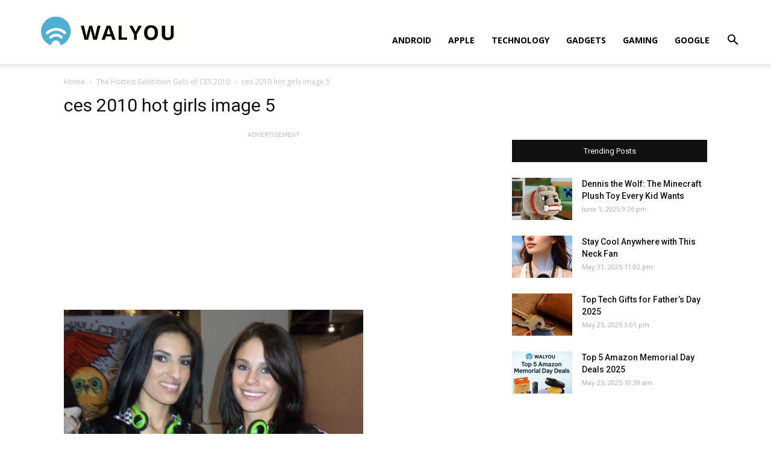

--- FILE ---
content_type: text/html; charset=UTF-8
request_url: https://walyou.com/blog/2010/01/09/ces-2010-hottes-girls/ces-2010-hot-girls-image-5/
body_size: 13257
content:
<!doctype html >
<!--[if IE 8]>    <html class="ie8" lang="en"> <![endif]-->
<!--[if IE 9]>    <html class="ie9" lang="en"> <![endif]-->
<!--[if gt IE 8]><!--> <html lang="en-US"
	prefix="og: https://ogp.me/ns#" > <!--<![endif]-->
<head>
    <title>ces 2010 hot girls image 5 - Walyou</title>
    <meta charset="UTF-8" />
    <meta name="viewport" content="width=device-width, initial-scale=1.0">
    <link rel="pingback" href="https://walyou.com/xmlrpc.php" />
    <meta name='robots' content='index, follow, max-image-preview:large, max-snippet:-1, max-video-preview:-1' />
<link rel="icon" type="image/png" href="https://walyou.com/wp-content/uploads//2019/10/favicon.ico">
	<!-- This site is optimized with the Yoast SEO plugin v19.0 - https://yoast.com/wordpress/plugins/seo/ -->
	<link rel="canonical" href="https://walyou.com/wp-content/uploads//2010/01/ces-2010-hot-girls-image-5.jpg" />
	<meta property="og:locale" content="en_US" />
	<meta property="og:type" content="article" />
	<meta property="og:title" content="ces 2010 hot girls image 5 - Walyou" />
	<meta property="og:url" content="https://walyou.com/wp-content/uploads//2010/01/ces-2010-hot-girls-image-5.jpg" />
	<meta property="og:site_name" content="Walyou" />
	<meta property="article:publisher" content="https://www.facebook.com/Walyou/" />
	<meta property="og:image" content="https://walyou.com/wp-content/uploads//2010/01/ces-2010-hot-girls-image-5.jpg" />
	<meta property="og:image:width" content="497" />
	<meta property="og:image:height" content="662" />
	<meta property="og:image:type" content="image/jpeg" />
	<meta name="twitter:card" content="summary_large_image" />
	<meta name="twitter:site" content="@walyou" />
	<script type="application/ld+json" class="yoast-schema-graph">{"@context":"https://schema.org","@graph":[{"@type":"WebSite","@id":"https://walyou.com/#website","url":"https://walyou.com/","name":"Walyou","description":"Cool Gadgets, New Gadgets, Tech News and Geek Design","potentialAction":[{"@type":"SearchAction","target":{"@type":"EntryPoint","urlTemplate":"https://walyou.com/?s={search_term_string}"},"query-input":"required name=search_term_string"}],"inLanguage":"en-US"},{"@type":"WebPage","@id":"https://walyou.com/wp-content/uploads//2010/01/ces-2010-hot-girls-image-5.jpg#webpage","url":"https://walyou.com/wp-content/uploads//2010/01/ces-2010-hot-girls-image-5.jpg","name":"ces 2010 hot girls image 5 - Walyou","isPartOf":{"@id":"https://walyou.com/#website"},"datePublished":"2010-01-09T05:30:43+00:00","dateModified":"2010-01-09T05:30:43+00:00","breadcrumb":{"@id":"https://walyou.com/wp-content/uploads//2010/01/ces-2010-hot-girls-image-5.jpg#breadcrumb"},"inLanguage":"en-US","potentialAction":[{"@type":"ReadAction","target":["https://walyou.com/wp-content/uploads//2010/01/ces-2010-hot-girls-image-5.jpg"]}]},{"@type":"BreadcrumbList","@id":"https://walyou.com/wp-content/uploads//2010/01/ces-2010-hot-girls-image-5.jpg#breadcrumb","itemListElement":[{"@type":"ListItem","position":1,"name":"The Hottest Exhibition Girls of CES 2010","item":"https://walyou.com/blog/2010/01/09/ces-2010-hottes-girls/"},{"@type":"ListItem","position":2,"name":"ces 2010 hot girls image 5"}]}]}</script>
	<!-- / Yoast SEO plugin. -->


<link rel='dns-prefetch' href='//fonts.googleapis.com' />
<link rel='dns-prefetch' href='//s.w.org' />
<link rel="alternate" type="application/rss+xml" title="Walyou &raquo; Feed" href="https://walyou.com/feed/" />
<link rel="alternate" type="application/rss+xml" title="Walyou &raquo; Comments Feed" href="https://walyou.com/comments/feed/" />
<link rel="alternate" type="application/rss+xml" title="Walyou &raquo; ces 2010 hot girls image 5 Comments Feed" href="https://walyou.com/blog/2010/01/09/ces-2010-hottes-girls/ces-2010-hot-girls-image-5/feed/" />
		<script type="text/javascript">
			window._wpemojiSettings = {"baseUrl":"https:\/\/s.w.org\/images\/core\/emoji\/13.1.0\/72x72\/","ext":".png","svgUrl":"https:\/\/s.w.org\/images\/core\/emoji\/13.1.0\/svg\/","svgExt":".svg","source":{"concatemoji":"https:\/\/walyou.com\/wp-includes\/js\/wp-emoji-release.min.js?ver=5.8.12"}};
			!function(e,a,t){var n,r,o,i=a.createElement("canvas"),p=i.getContext&&i.getContext("2d");function s(e,t){var a=String.fromCharCode;p.clearRect(0,0,i.width,i.height),p.fillText(a.apply(this,e),0,0);e=i.toDataURL();return p.clearRect(0,0,i.width,i.height),p.fillText(a.apply(this,t),0,0),e===i.toDataURL()}function c(e){var t=a.createElement("script");t.src=e,t.defer=t.type="text/javascript",a.getElementsByTagName("head")[0].appendChild(t)}for(o=Array("flag","emoji"),t.supports={everything:!0,everythingExceptFlag:!0},r=0;r<o.length;r++)t.supports[o[r]]=function(e){if(!p||!p.fillText)return!1;switch(p.textBaseline="top",p.font="600 32px Arial",e){case"flag":return s([127987,65039,8205,9895,65039],[127987,65039,8203,9895,65039])?!1:!s([55356,56826,55356,56819],[55356,56826,8203,55356,56819])&&!s([55356,57332,56128,56423,56128,56418,56128,56421,56128,56430,56128,56423,56128,56447],[55356,57332,8203,56128,56423,8203,56128,56418,8203,56128,56421,8203,56128,56430,8203,56128,56423,8203,56128,56447]);case"emoji":return!s([10084,65039,8205,55357,56613],[10084,65039,8203,55357,56613])}return!1}(o[r]),t.supports.everything=t.supports.everything&&t.supports[o[r]],"flag"!==o[r]&&(t.supports.everythingExceptFlag=t.supports.everythingExceptFlag&&t.supports[o[r]]);t.supports.everythingExceptFlag=t.supports.everythingExceptFlag&&!t.supports.flag,t.DOMReady=!1,t.readyCallback=function(){t.DOMReady=!0},t.supports.everything||(n=function(){t.readyCallback()},a.addEventListener?(a.addEventListener("DOMContentLoaded",n,!1),e.addEventListener("load",n,!1)):(e.attachEvent("onload",n),a.attachEvent("onreadystatechange",function(){"complete"===a.readyState&&t.readyCallback()})),(n=t.source||{}).concatemoji?c(n.concatemoji):n.wpemoji&&n.twemoji&&(c(n.twemoji),c(n.wpemoji)))}(window,document,window._wpemojiSettings);
		</script>
		<style type="text/css">
img.wp-smiley,
img.emoji {
	display: inline !important;
	border: none !important;
	box-shadow: none !important;
	height: 1em !important;
	width: 1em !important;
	margin: 0 .07em !important;
	vertical-align: -0.1em !important;
	background: none !important;
	padding: 0 !important;
}
</style>
	<link rel='stylesheet' id='wp-block-library-css'  href='https://walyou.com/wp-includes/css/dist/block-library/style.min.css?ver=5.8.12' type='text/css' media='all' />
<link rel='stylesheet' id='bwg_fonts-css'  href='https://walyou.com/wp-content/plugins/photo-gallery/css/bwg-fonts/fonts.css?ver=0.0.1' type='text/css' media='all' />
<link rel='stylesheet' id='sumoselect-css'  href='https://walyou.com/wp-content/plugins/photo-gallery/css/sumoselect.min.css?ver=3.3.24' type='text/css' media='all' />
<link rel='stylesheet' id='mCustomScrollbar-css'  href='https://walyou.com/wp-content/plugins/photo-gallery/css/jquery.mCustomScrollbar.min.css?ver=3.1.5' type='text/css' media='all' />
<link rel='stylesheet' id='bwg_frontend-css'  href='https://walyou.com/wp-content/plugins/photo-gallery/css/styles.min.css?ver=1.6.5' type='text/css' media='all' />
<link rel='stylesheet' id='td-plugin-multi-purpose-css'  href='https://walyou.com/wp-content/plugins/td-composer/td-multi-purpose/style.css?ver=5a862b9d7c39671de80dd6dee389818b' type='text/css' media='all' />
<link crossorigin="anonymous" rel='stylesheet' id='google-fonts-style-css'  href='https://fonts.googleapis.com/css?family=Open+Sans%3A300italic%2C400%2C400italic%2C600%2C600italic%2C700%7CRoboto%3A300%2C400%2C400italic%2C500%2C500italic%2C700%2C900&#038;ver=9.8' type='text/css' media='all' />
<link rel='stylesheet' id='tablepress-default-css'  href='https://walyou.com/wp-content/tablepress-combined.min.css?ver=11' type='text/css' media='all' />
<link rel='stylesheet' id='td-theme-css'  href='https://walyou.com/wp-content/themes/Newspaper/style.css?ver=9.8' type='text/css' media='all' />
<style id='td-theme-inline-css' type='text/css'>
    
        @media (max-width: 767px) {
            .td-header-desktop-wrap {
                display: none;
            }
        }
        @media (min-width: 767px) {
            .td-header-mobile-wrap {
                display: none;
            }
        }
    
	
</style>
<link rel='stylesheet' id='td-legacy-framework-front-style-css'  href='https://walyou.com/wp-content/plugins/td-composer/legacy/Newspaper/assets/css/td_legacy_main.css?ver=5a862b9d7c39671de80dd6dee389818b' type='text/css' media='all' />
<link rel='stylesheet' id='tdb_front_style-css'  href='https://walyou.com/wp-content/plugins/td-cloud-library/assets/css/tdb_less_front.css?ver=489325fca4f12cbec6ded350cf173551' type='text/css' media='all' />
<script type='text/javascript' src='https://walyou.com/wp-includes/js/jquery/jquery.min.js?ver=3.6.0' id='jquery-core-js'></script>
<script type='text/javascript' src='https://walyou.com/wp-includes/js/jquery/jquery-migrate.min.js?ver=3.3.2' id='jquery-migrate-js'></script>
<script type='text/javascript' src='https://walyou.com/wp-content/plugins/photo-gallery/js/jquery.sumoselect.min.js?ver=3.3.24' id='sumoselect-js'></script>
<script type='text/javascript' src='https://walyou.com/wp-content/plugins/photo-gallery/js/jquery.mobile.min.js?ver=1.4.5' id='jquery-mobile-js'></script>
<script type='text/javascript' src='https://walyou.com/wp-content/plugins/photo-gallery/js/jquery.mCustomScrollbar.concat.min.js?ver=3.1.5' id='mCustomScrollbar-js'></script>
<script type='text/javascript' src='https://walyou.com/wp-content/plugins/photo-gallery/js/jquery.fullscreen.min.js?ver=0.6.0' id='jquery-fullscreen-js'></script>
<script type='text/javascript' id='bwg_frontend-js-extra'>
/* <![CDATA[ */
var bwg_objectsL10n = {"bwg_field_required":"field is required.","bwg_mail_validation":"This is not a valid email address.","bwg_search_result":"There are no images matching your search.","bwg_select_tag":"Select Tag","bwg_order_by":"Order By","bwg_search":"Search","bwg_show_ecommerce":"Show Ecommerce","bwg_hide_ecommerce":"Hide Ecommerce","bwg_show_comments":"Show Comments","bwg_hide_comments":"Hide Comments","bwg_restore":"Restore","bwg_maximize":"Maximize","bwg_fullscreen":"Fullscreen","bwg_exit_fullscreen":"Exit Fullscreen","bwg_search_tag":"SEARCH...","bwg_tag_no_match":"No tags found","bwg_all_tags_selected":"All tags selected","bwg_tags_selected":"tags selected","play":"Play","pause":"Pause","is_pro":"","bwg_play":"Play","bwg_pause":"Pause","bwg_hide_info":"Hide info","bwg_show_info":"Show info","bwg_hide_rating":"Hide rating","bwg_show_rating":"Show rating","ok":"Ok","cancel":"Cancel","select_all":"Select all","lazy_load":"0","lazy_loader":"https:\/\/walyou.com\/wp-content\/plugins\/photo-gallery\/images\/ajax_loader.png","front_ajax":"0","bwg_tag_see_all":"see all tags","bwg_tag_see_less":"see less tags"};
/* ]]> */
</script>
<script type='text/javascript' src='https://walyou.com/wp-content/plugins/photo-gallery/js/scripts.min.js?ver=1.6.5' id='bwg_frontend-js'></script>
<link rel="https://api.w.org/" href="https://walyou.com/wp-json/" /><link rel="alternate" type="application/json" href="https://walyou.com/wp-json/wp/v2/media/27643" /><link rel="EditURI" type="application/rsd+xml" title="RSD" href="https://walyou.com/xmlrpc.php?rsd" />
<link rel="wlwmanifest" type="application/wlwmanifest+xml" href="https://walyou.com/wp-includes/wlwmanifest.xml" /> 
<meta name="generator" content="WordPress 5.8.12" />
<link rel='shortlink' href='https://walyou.com/?p=27643' />
<link rel="alternate" type="application/json+oembed" href="https://walyou.com/wp-json/oembed/1.0/embed?url=https%3A%2F%2Fwalyou.com%2Fblog%2F2010%2F01%2F09%2Fces-2010-hottes-girls%2Fces-2010-hot-girls-image-5%2F" />
<link rel="alternate" type="text/xml+oembed" href="https://walyou.com/wp-json/oembed/1.0/embed?url=https%3A%2F%2Fwalyou.com%2Fblog%2F2010%2F01%2F09%2Fces-2010-hottes-girls%2Fces-2010-hot-girls-image-5%2F&#038;format=xml" />
<!--[if lt IE 9]><script src="https://cdnjs.cloudflare.com/ajax/libs/html5shiv/3.7.3/html5shiv.js"></script><![endif]-->
        <script>
        window.tdb_globals = {"wpRestNonce":"8563754d99","wpRestUrl":"https:\/\/walyou.com\/wp-json\/","permalinkStructure":"\/%postname%\/","isAjax":false,"isAdminBarShowing":false,"autoloadScrollPercent":50};
    </script>
    			<script>
				window.tdwGlobal = {"adminUrl":"https:\/\/walyou.com\/wp-admin\/","wpRestNonce":"8563754d99","wpRestUrl":"https:\/\/walyou.com\/wp-json\/","permalinkStructure":"\/%postname%\/"};
			</script>
			<!-- There is no amphtml version available for this URL. -->
<!-- JS generated by theme -->

<script>
    
    

	    var tdBlocksArray = []; //here we store all the items for the current page

	    //td_block class - each ajax block uses a object of this class for requests
	    function tdBlock() {
		    this.id = '';
		    this.block_type = 1; //block type id (1-234 etc)
		    this.atts = '';
		    this.td_column_number = '';
		    this.td_current_page = 1; //
		    this.post_count = 0; //from wp
		    this.found_posts = 0; //from wp
		    this.max_num_pages = 0; //from wp
		    this.td_filter_value = ''; //current live filter value
		    this.is_ajax_running = false;
		    this.td_user_action = ''; // load more or infinite loader (used by the animation)
		    this.header_color = '';
		    this.ajax_pagination_infinite_stop = ''; //show load more at page x
	    }


        // td_js_generator - mini detector
        (function(){
            var htmlTag = document.getElementsByTagName("html")[0];

	        if ( navigator.userAgent.indexOf("MSIE 10.0") > -1 ) {
                htmlTag.className += ' ie10';
            }

            if ( !!navigator.userAgent.match(/Trident.*rv\:11\./) ) {
                htmlTag.className += ' ie11';
            }

	        if ( navigator.userAgent.indexOf("Edge") > -1 ) {
                htmlTag.className += ' ieEdge';
            }

            if ( /(iPad|iPhone|iPod)/g.test(navigator.userAgent) ) {
                htmlTag.className += ' td-md-is-ios';
            }

            var user_agent = navigator.userAgent.toLowerCase();
            if ( user_agent.indexOf("android") > -1 ) {
                htmlTag.className += ' td-md-is-android';
            }

            if ( -1 !== navigator.userAgent.indexOf('Mac OS X')  ) {
                htmlTag.className += ' td-md-is-os-x';
            }

            if ( /chrom(e|ium)/.test(navigator.userAgent.toLowerCase()) ) {
               htmlTag.className += ' td-md-is-chrome';
            }

            if ( -1 !== navigator.userAgent.indexOf('Firefox') ) {
                htmlTag.className += ' td-md-is-firefox';
            }

            if ( -1 !== navigator.userAgent.indexOf('Safari') && -1 === navigator.userAgent.indexOf('Chrome') ) {
                htmlTag.className += ' td-md-is-safari';
            }

            if( -1 !== navigator.userAgent.indexOf('IEMobile') ){
                htmlTag.className += ' td-md-is-iemobile';
            }

        })();




        var tdLocalCache = {};

        ( function () {
            "use strict";

            tdLocalCache = {
                data: {},
                remove: function (resource_id) {
                    delete tdLocalCache.data[resource_id];
                },
                exist: function (resource_id) {
                    return tdLocalCache.data.hasOwnProperty(resource_id) && tdLocalCache.data[resource_id] !== null;
                },
                get: function (resource_id) {
                    return tdLocalCache.data[resource_id];
                },
                set: function (resource_id, cachedData) {
                    tdLocalCache.remove(resource_id);
                    tdLocalCache.data[resource_id] = cachedData;
                }
            };
        })();

    
    
var td_viewport_interval_list=[{"limitBottom":767,"sidebarWidth":228},{"limitBottom":1018,"sidebarWidth":300},{"limitBottom":1140,"sidebarWidth":324}];
var tdc_is_installed="yes";
var td_ajax_url="https:\/\/walyou.com\/wp-admin\/admin-ajax.php?td_theme_name=Newspaper&v=9.8";
var td_get_template_directory_uri="https:\/\/walyou.com\/wp-content\/plugins\/td-composer\/legacy\/common";
var tds_snap_menu="snap";
var tds_logo_on_sticky="show_header_logo";
var tds_header_style="7";
var td_please_wait="Please wait...";
var td_email_user_pass_incorrect="User or password incorrect!";
var td_email_user_incorrect="Email or username incorrect!";
var td_email_incorrect="Email incorrect!";
var tds_more_articles_on_post_enable="";
var tds_more_articles_on_post_time_to_wait="";
var tds_more_articles_on_post_pages_distance_from_top=0;
var tds_theme_color_site_wide="#4db2ec";
var tds_smart_sidebar="";
var tdThemeName="Newspaper";
var td_magnific_popup_translation_tPrev="Previous (Left arrow key)";
var td_magnific_popup_translation_tNext="Next (Right arrow key)";
var td_magnific_popup_translation_tCounter="%curr% of %total%";
var td_magnific_popup_translation_ajax_tError="The content from %url% could not be loaded.";
var td_magnific_popup_translation_image_tError="The image #%curr% could not be loaded.";
var tdBlockNonce="29dd818321";
var tdDateNamesI18n={"month_names":["January","February","March","April","May","June","July","August","September","October","November","December"],"month_names_short":["Jan","Feb","Mar","Apr","May","Jun","Jul","Aug","Sep","Oct","Nov","Dec"],"day_names":["Sunday","Monday","Tuesday","Wednesday","Thursday","Friday","Saturday"],"day_names_short":["Sun","Mon","Tue","Wed","Thu","Fri","Sat"]};
var td_ad_background_click_link="";
var td_ad_background_click_target="";
</script>


<!-- Header style compiled by theme -->

<style>
    
@media (max-width: 767px) {
        body .td-header-wrap .td-header-main-menu {
            background-color: #ffffff !important;
        }
    }


    
    #td-mobile-nav .td-register-section .td-login-button,
    .td-search-wrap-mob .result-msg a {
        background-color: #000000;
    }

    
    #td-mobile-nav .td-register-section .td-login-button,
    .td-search-wrap-mob .result-msg a {
        color: #ffffff;
    }
</style>

<!-- Global site tag (gtag.js) - Google Analytics -->
<script async src="https://www.googletagmanager.com/gtag/js?id=UA-2432986-1"></script>
<script>
  window.dataLayer = window.dataLayer || [];
  function gtag(){dataLayer.push(arguments);}
  gtag('js', new Date());

  gtag('config', 'UA-2432986-1');
</script>
<!-- Button style compiled by theme -->

<style>
    
</style>

	<style id="tdw-css-placeholder"></style></head>

<body class="attachment attachment-template-default single single-attachment postid-27643 attachmentid-27643 attachment-jpeg ces-2010-hot-girls-image-5 global-block-template-1 tdb-template td-full-layout" itemscope="itemscope" itemtype="https://schema.org/WebPage">

        <div class="td-scroll-up"><i class="td-icon-menu-up"></i></div>

    <div class="td-menu-background"></div>
<div id="td-mobile-nav">
    <div class="td-mobile-container">
        <!-- mobile menu top section -->
        <div class="td-menu-socials-wrap">
            <!-- socials -->
            <div class="td-menu-socials">
                
        <span class="td-social-icon-wrap">
            <a target="_blank" href="https://facebook.com/walyou" title="Facebook">
                <i class="td-icon-font td-icon-facebook"></i>
            </a>
        </span>
        <span class="td-social-icon-wrap">
            <a target="_blank" href="https://pinterest.com/walyou" title="Pinterest">
                <i class="td-icon-font td-icon-pinterest"></i>
            </a>
        </span>
        <span class="td-social-icon-wrap">
            <a target="_blank" href="https://feeds.feedburner.com/walyou" title="RSS">
                <i class="td-icon-font td-icon-rss"></i>
            </a>
        </span>
        <span class="td-social-icon-wrap">
            <a target="_blank" href="https://twitter.com/walyou" title="Twitter">
                <i class="td-icon-font td-icon-twitter"></i>
            </a>
        </span>            </div>
            <!-- close button -->
            <div class="td-mobile-close">
                <a href="#"><i class="td-icon-close-mobile"></i></a>
            </div>
        </div>

        <!-- login section -->
        
        <!-- menu section -->
        <div class="td-mobile-content">
            <div class="menu-news-header-container"><ul id="menu-news-header" class="td-mobile-main-menu"><li id="menu-item-246660" class="menu-item menu-item-type-taxonomy menu-item-object-category menu-item-first menu-item-246660"><a href="https://walyou.com/category/android/">Android</a></li>
<li id="menu-item-236298" class="menu-item menu-item-type-taxonomy menu-item-object-category menu-item-236298"><a href="https://walyou.com/category/apple/">Apple</a></li>
<li id="menu-item-236299" class="menu-item menu-item-type-taxonomy menu-item-object-category menu-item-236299"><a href="https://walyou.com/category/technology-news/">Technology</a></li>
<li id="menu-item-236295" class="menu-item menu-item-type-taxonomy menu-item-object-category menu-item-236295"><a href="https://walyou.com/category/gadget-news/">Gadgets</a></li>
<li id="menu-item-219402" class="menu-item menu-item-type-taxonomy menu-item-object-category menu-item-219402"><a href="https://walyou.com/category/gaming/">Gaming</a></li>
<li id="menu-item-236301" class="menu-item menu-item-type-taxonomy menu-item-object-category menu-item-236301"><a href="https://walyou.com/category/google/">Google</a></li>
</ul></div>        </div>
    </div>

    <!-- register/login section -->
            <div id="login-form-mobile" class="td-register-section">
            
            <div id="td-login-mob" class="td-login-animation td-login-hide-mob">
            	<!-- close button -->
	            <div class="td-login-close">
	                <a href="#" class="td-back-button"><i class="td-icon-read-down"></i></a>
	                <div class="td-login-title">Sign in</div>
	                <!-- close button -->
		            <div class="td-mobile-close">
		                <a href="#"><i class="td-icon-close-mobile"></i></a>
		            </div>
	            </div>
	            <div class="td-login-form-wrap">
	                <div class="td-login-panel-title"><span>Welcome!</span>Log into your account</div>
	                <div class="td_display_err"></div>
	                <div class="td-login-inputs"><input class="td-login-input" type="text" name="login_email" id="login_email-mob" value="" required><label>your username</label></div>
	                <div class="td-login-inputs"><input class="td-login-input" type="password" name="login_pass" id="login_pass-mob" value="" required><label>your password</label></div>
	                <input type="button" name="login_button" id="login_button-mob" class="td-login-button" value="LOG IN">
	                <div class="td-login-info-text">
	                <a href="#" id="forgot-pass-link-mob">Forgot your password?</a>
	                </div>
	                <div class="td-login-register-link">
	                
	                </div>
	                
	                <div class="td-login-info-text"><a class="privacy-policy-link" href="https://walyou.com/privacy-policy/">Privacy Policy</a></div>

                </div>
            </div>

            
            
            
            
            <div id="td-forgot-pass-mob" class="td-login-animation td-login-hide-mob">
                <!-- close button -->
	            <div class="td-forgot-pass-close">
	                <a href="#" class="td-back-button"><i class="td-icon-read-down"></i></a>
	                <div class="td-login-title">Password recovery</div>
	            </div>
	            <div class="td-login-form-wrap">
	                <div class="td-login-panel-title">Recover your password</div>
	                <div class="td_display_err"></div>
	                <div class="td-login-inputs"><input class="td-login-input" type="text" name="forgot_email" id="forgot_email-mob" value="" required><label>your email</label></div>
	                <input type="button" name="forgot_button" id="forgot_button-mob" class="td-login-button" value="Send My Pass">
                </div>
            </div>
        </div>
    </div>    <div class="td-search-background"></div>
<div class="td-search-wrap-mob">
	<div class="td-drop-down-search" aria-labelledby="td-header-search-button">
		<form method="get" class="td-search-form" action="https://walyou.com/">
			<!-- close button -->
			<div class="td-search-close">
				<a href="#"><i class="td-icon-close-mobile"></i></a>
			</div>
			<div role="search" class="td-search-input">
				<span>Search</span>
				<input id="td-header-search-mob" type="text" value="" name="s" autocomplete="off" />
			</div>
		</form>
		<div id="td-aj-search-mob"></div>
	</div>
</div>

    <div id="td-outer-wrap" class="td-theme-wrap">
    
        
            <div class="tdc-header-wrap ">

            <!--
Header style 7
-->


<div class="td-header-wrap td-header-style-7 ">
    
    
    <div class="td-header-menu-wrap-full td-container-wrap td_stretch_container td_stretch_content_1200">
        
        <div class="td-header-menu-wrap td-header-gradient ">
            <div class="td-container td-header-row td-header-main-menu">
                <div class="td-header-sp-logo">
                            <a class="td-main-logo" href="https://walyou.com/">
            <img class="td-retina-data" data-retina="https://walyou.com/wp-content/uploads//2019/10/walyou-retina-logo.png" src="https://walyou.com/wp-content/uploads//2019/10/walyou-retina-logo.png" alt="Tech News & Cool Gadgets" title="Walyou"/>
            <span class="td-visual-hidden">Walyou</span>
        </a>
                    </div>
                    
    <div class="header-search-wrap">
        <div class="td-search-btns-wrap">
            <a id="td-header-search-button" href="#" role="button" class="dropdown-toggle " data-toggle="dropdown"><i class="td-icon-search"></i></a>
            <a id="td-header-search-button-mob" href="#" class="dropdown-toggle " data-toggle="dropdown"><i class="td-icon-search"></i></a>
        </div>

        <div class="td-drop-down-search" aria-labelledby="td-header-search-button">
            <form method="get" class="td-search-form" action="https://walyou.com/">
                <div role="search" class="td-head-form-search-wrap">
                    <input id="td-header-search" type="text" value="" name="s" autocomplete="off" /><input class="wpb_button wpb_btn-inverse btn" type="submit" id="td-header-search-top" value="Search" />
                </div>
            </form>
            <div id="td-aj-search"></div>
        </div>
    </div>

<div id="td-header-menu" role="navigation">
    <div id="td-top-mobile-toggle"><a href="#"><i class="td-icon-font td-icon-mobile"></i></a></div>
    <div class="td-main-menu-logo td-logo-in-header">
                <a class="td-main-logo" href="https://walyou.com/">
            <img class="td-retina-data" data-retina="https://walyou.com/wp-content/uploads//2019/10/walyou-retina-logo.png" src="https://walyou.com/wp-content/uploads//2019/10/walyou-retina-logo.png" alt="Tech News & Cool Gadgets" title="Walyou"/>
        </a>
        </div>
    <div class="menu-news-header-container"><ul id="menu-news-header-1" class="sf-menu"><li class="menu-item menu-item-type-taxonomy menu-item-object-category menu-item-first td-menu-item td-normal-menu menu-item-246660"><a href="https://walyou.com/category/android/">Android</a></li>
<li class="menu-item menu-item-type-taxonomy menu-item-object-category td-menu-item td-normal-menu menu-item-236298"><a href="https://walyou.com/category/apple/">Apple</a></li>
<li class="menu-item menu-item-type-taxonomy menu-item-object-category td-menu-item td-normal-menu menu-item-236299"><a href="https://walyou.com/category/technology-news/">Technology</a></li>
<li class="menu-item menu-item-type-taxonomy menu-item-object-category td-menu-item td-normal-menu menu-item-236295"><a href="https://walyou.com/category/gadget-news/">Gadgets</a></li>
<li class="menu-item menu-item-type-taxonomy menu-item-object-category td-menu-item td-normal-menu menu-item-219402"><a href="https://walyou.com/category/gaming/">Gaming</a></li>
<li class="menu-item menu-item-type-taxonomy menu-item-object-category td-menu-item td-normal-menu menu-item-236301"><a href="https://walyou.com/category/google/">Google</a></li>
</ul></div></div>            </div>
        </div>
    </div>

    
</div>
            </div>

            
        <div class="td-main-content-wrap td-container-wrap">
            <div class="tdc-content-wrap">
                <div id="td_uid_1_6970775c0b3d4" class="tdc-zone"><div class="tdc_zone td_uid_1_6970775c0b3db_rand  wpb_row td-pb-row"  >
<style scoped>

/* custom css */
.td_uid_1_6970775c0b3db_rand {
                    min-height: 0;
                }
</style><div id="td_uid_2_6970775c0b523" class="tdc-row"><div class="vc_row td_uid_2_6970775c0b529_rand  wpb_row td-pb-row" >
<style scoped>

/* custom css */
.td_uid_2_6970775c0b529_rand {
                    min-height: 0;
                }
/* inline tdc_css att */

.td_uid_2_6970775c0b529_rand{
margin-top:21px !important;
}

.td_uid_2_6970775c0b529_rand .td_block_wrap{ text-align:left }

/* portrait */
@media (min-width: 768px) and (max-width: 1018px)
{
.td_uid_2_6970775c0b529_rand{
margin-top:16px !important;
}
}

/* phone */
@media (max-width: 767px)
{
.td_uid_2_6970775c0b529_rand{
margin-top:11px !important;
}
}

</style><div class="vc_column td_uid_3_6970775c0b681_rand  wpb_column vc_column_container tdc-column td-pb-span12">
<style scoped>

/* custom css */
.td_uid_3_6970775c0b681_rand {
                    vertical-align: baseline;
                }
</style><div class="wpb_wrapper"><div class="td_block_wrap tdb_breadcrumbs td_uid_4_6970775c0b77b_rand td-pb-border-top td_block_template_1 tdb-breadcrumbs "  data-td-block-uid="td_uid_4_6970775c0b77b" >
<style>
/* custom css */
.td_uid_4_6970775c0b77b_rand .tdb-bread-sep {
                    font-size: 8px;
                }
                
                .td_uid_4_6970775c0b77b_rand .tdb-bread-sep {
                    margin: 0 5px;
                }
                 
				.td-theme-wrap .td_uid_4_6970775c0b77b_rand {
					text-align: left;
				}
</style><div class="tdb-block-inner td-fix-index"><span><a title="" class="tdb-entry-crumb" href="https://walyou.com/">Home</a></span> <i class="td-icon-right tdb-bread-sep"></i> <span><a title="The Hottest Exhibition Girls of CES 2010" class="tdb-entry-crumb" href="https://walyou.com/blog/2010/01/09/ces-2010-hottes-girls/">The Hottest Exhibition Girls of CES 2010</a></span> <i class="td-icon-right tdb-bread-sep tdb-bred-no-url-last"></i> <span class="tdb-bred-no-url-last">ces 2010 hot girls image 5</span></div></div><script type="application/ld+json">
                        {
                            "@context": "http://schema.org",
                            "@type": "BreadcrumbList",
                            "itemListElement": [{
                            "@type": "ListItem",
                            "position": 1,
                                "item": {
                                "@type": "WebSite",
                                "@id": "https://walyou.com/",
                                "name": "Home"                                               
                            }
                        },{
                            "@type": "ListItem",
                            "position": 2,
                                "item": {
                                "@type": "WebPage",
                                "@id": "https://walyou.com/blog/2010/01/09/ces-2010-hottes-girls/",
                                "name": "The Hottest Exhibition Girls of CES 2010"
                            }
                        },{
                            "@type": "ListItem",
                            "position": 3,
                                "item": {
                                "@type": "WebPage",
                                "@id": "",
                                "name": "ces 2010 hot girls image 5"                                
                            }
                        }    ]
                        }
                       </script></div></div></div></div><div id="td_uid_4_6970775c0db56" class="tdc-row"><div class="vc_row td_uid_5_6970775c0db5b_rand  wpb_row td-pb-row" >
<style scoped>

/* custom css */
.td_uid_5_6970775c0db5b_rand {
                    min-height: 0;
                }
</style><div class="vc_column td_uid_6_6970775c0dcb5_rand  wpb_column vc_column_container tdc-column td-pb-span8">
<style scoped>

/* custom css */
.td_uid_6_6970775c0dcb5_rand {
                    vertical-align: baseline;
                }
</style><div class="wpb_wrapper"><div class="td_block_wrap tdb_title td_uid_7_6970775c0de23_rand tdb-attachment-title td-pb-border-top td_block_template_1"  data-td-block-uid="td_uid_7_6970775c0de23" >
<style>
/* custom css */
.td_uid_7_6970775c0de23_rand .tdb-title-line:after  {
					height: 2px;
				}
				
				.td_uid_7_6970775c0de23_rand .tdb-title-line  {
					height: 50px;
				}
				
				.td_uid_7_6970775c0de23_rand .tdb-title-line:after   {
					bottom: 40%;
				}
				
				.td-theme-wrap .td_uid_7_6970775c0de23_rand {
					text-align: left;
				}
				.td_uid_7_6970775c0de23_rand .tdb-first-letter {
					left: -0.36em;
					right: auto;
				}

/* portrait */
@media (min-width: 768px) and (max-width: 1018px){
.td_uid_7_6970775c0de23_rand .tdb-title-text {
					font-size:26px !important;line-height:32px !important;
				}
}

/* phone */
@media (max-width: 767px){
.td_uid_7_6970775c0de23_rand .tdb-title-text {
					font-size:24px !important;line-height:32px !important;
				}
}
</style><div class="tdb-block-inner td-fix-index"><h1 class="tdb-title-text">ces 2010 hot girls image 5</h1><div></div><div class="tdb-title-line"></div></div></div><div class="td-block td-a-rec td-a-rec-id-custom-spot td_uid_8_6970775c0e335_rand td_block_template_1"><span class="td-adspot-title">ADVERTISEMENT</span><script async src="https://pagead2.googlesyndication.com/pagead/js/adsbygoogle.js"></script>
<!-- Walyou new gallery AF -->
<ins class="adsbygoogle"
     style="display:block"
     data-ad-client="ca-pub-2687663125856668"
     data-ad-slot="6713600824"
     data-ad-format="auto"
     data-full-width-responsive="true"></ins>
<script>
     (adsbygoogle = window.adsbygoogle || []).push({});
</script></div><div class="td_block_wrap tdb_attachment_img td_uid_9_6970775c0e584_rand td-pb-border-top td_block_template_1"  data-td-block-uid="td_uid_9_6970775c0e584" ><div class="tdb-block-inner td-fix-index"><a href="https://walyou.com/wp-content/uploads//2010/01/ces-2010-hot-girls-image-5.jpg" title="ces 2010 hot girls image 5" rel="attachment"><img class="td-attachment-page-image" src="https://walyou.com/wp-content/uploads//2010/01/ces-2010-hot-girls-image-5.jpg" alt="ces 2010 hot girls image 1" /></a></div></div><div class="tdb-attachment-pag-block td_block_wrap tdb_attachment_img_pagination td_uid_11_6970775c0ff7e_rand td-pb-border-top td_block_template_1"  data-td-block-uid="td_uid_11_6970775c0ff7e" >
<style>
/* custom css */
.td_uid_11_6970775c0ff7e_rand .tdb-attachment-pag {
					width: 100px;
					height: 100px;
				}
                
				.td-theme-wrap .td_uid_11_6970775c0ff7e_rand .tdb-attachment-next {
					float: right;
				}
</style><div class="tdb-block-inner td-fix-index"><div class="tdb-attachment-pag tdb-attachment-prev"><a href='https://walyou.com/blog/2010/01/09/ces-2010-hottes-girls/ces-2010-hot-girls-image-4/'><img width="150" height="150" src="https://walyou.com/wp-content/uploads//2010/01/ces-2010-hot-girls-image-4-150x150.jpg" class="attachment-thumbnail size-thumbnail" alt="ces 2010 hot girls image 4" loading="lazy" srcset="https://walyou.com/wp-content/uploads/2010/01/ces-2010-hot-girls-image-4-150x150.jpg 150w, https://walyou.com/wp-content/uploads/2010/01/ces-2010-hot-girls-image-4-40x40.jpg 40w, https://walyou.com/wp-content/uploads/2010/01/ces-2010-hot-girls-image-4-300x300.jpg 300w" sizes="(max-width: 150px) 100vw, 150px" /></a></div><div class="tdb-attachment-pag tdb-attachment-next"><a href='https://walyou.com/blog/2010/01/09/ces-2010-hottes-girls/ces-2010-hot-girls-image-7/'><img width="150" height="150" src="https://walyou.com/wp-content/uploads//2010/01/ces-2010-hot-girls-image-7-150x150.jpg" class="attachment-thumbnail size-thumbnail" alt="ces 2010 hot girls image 7" loading="lazy" srcset="https://walyou.com/wp-content/uploads/2010/01/ces-2010-hot-girls-image-7-150x150.jpg 150w, https://walyou.com/wp-content/uploads/2010/01/ces-2010-hot-girls-image-7-40x40.jpg 40w, https://walyou.com/wp-content/uploads/2010/01/ces-2010-hot-girls-image-7-300x300.jpg 300w" sizes="(max-width: 150px) 100vw, 150px" /></a></div></div></div><div class="td-block td-a-rec td-a-rec-id-custom-spot td_uid_12_6970775c12af1_rand td_block_template_1"><script async src="https://pagead2.googlesyndication.com/pagead/js/adsbygoogle.js"></script>
<!-- Walyou new gallery BF -->
<ins class="adsbygoogle"
     style="display:block"
     data-ad-client="ca-pub-2687663125856668"
     data-ad-slot="7835110805"
     data-ad-format="auto"
     data-full-width-responsive="true"></ins>
<script>
     (adsbygoogle = window.adsbygoogle || []).push({});
</script></div><div class="td_block_wrap td_block_14 td_uid_13_6970775c12dad_rand td-pb-full-cell td-pb-border-top td_block_template_1 td-column-2"  data-td-block-uid="td_uid_13_6970775c12dad" ><script>var block_td_uid_13_6970775c12dad = new tdBlock();
block_td_uid_13_6970775c12dad.id = "td_uid_13_6970775c12dad";
block_td_uid_13_6970775c12dad.atts = '{"limit":"6","sort":"featured","separator":"","custom_title":"","custom_url":"","block_template_id":"","mx1_tl":"","post_ids":"","category_id":"","category_ids":"","tag_slug":"","autors_id":"","installed_post_types":"","offset":"","show_modified_date":"","el_class":"","td_ajax_filter_type":"","td_ajax_filter_ids":"","td_filter_default_txt":"All","td_ajax_preloading":"","f_header_font_header":"","f_header_font_title":"Block header","f_header_font_settings":"","f_header_font_family":"","f_header_font_size":"","f_header_font_line_height":"","f_header_font_style":"","f_header_font_weight":"","f_header_font_transform":"","f_header_font_spacing":"","f_header_":"","f_ajax_font_title":"Ajax categories","f_ajax_font_settings":"","f_ajax_font_family":"","f_ajax_font_size":"","f_ajax_font_line_height":"","f_ajax_font_style":"","f_ajax_font_weight":"","f_ajax_font_transform":"","f_ajax_font_spacing":"","f_ajax_":"","f_more_font_title":"Load more button","f_more_font_settings":"","f_more_font_family":"","f_more_font_size":"","f_more_font_line_height":"","f_more_font_style":"","f_more_font_weight":"","f_more_font_transform":"","f_more_font_spacing":"","f_more_":"","mx1f_title_font_header":"","mx1f_title_font_title":"Article title","mx1f_title_font_settings":"","mx1f_title_font_family":"","mx1f_title_font_size":"","mx1f_title_font_line_height":"","mx1f_title_font_style":"","mx1f_title_font_weight":"","mx1f_title_font_transform":"","mx1f_title_font_spacing":"","mx1f_title_":"","mx1f_cat_font_title":"Article category tag","mx1f_cat_font_settings":"","mx1f_cat_font_family":"","mx1f_cat_font_size":"","mx1f_cat_font_line_height":"","mx1f_cat_font_style":"","mx1f_cat_font_weight":"","mx1f_cat_font_transform":"","mx1f_cat_font_spacing":"","mx1f_cat_":"","mx1f_meta_font_title":"Article meta info","mx1f_meta_font_settings":"","mx1f_meta_font_family":"","mx1f_meta_font_size":"","mx1f_meta_font_line_height":"","mx1f_meta_font_style":"","mx1f_meta_font_weight":"","mx1f_meta_font_transform":"","mx1f_meta_font_spacing":"","mx1f_meta_":"","ajax_pagination":"","ajax_pagination_infinite_stop":"","css":"","tdc_css":"","td_column_number":2,"header_color":"","color_preset":"","border_top":"","class":"td_uid_13_6970775c12dad_rand","tdc_css_class":"td_uid_13_6970775c12dad_rand","tdc_css_class_style":"td_uid_13_6970775c12dad_rand_style"}';
block_td_uid_13_6970775c12dad.td_column_number = "2";
block_td_uid_13_6970775c12dad.block_type = "td_block_14";
block_td_uid_13_6970775c12dad.post_count = "6";
block_td_uid_13_6970775c12dad.found_posts = "918";
block_td_uid_13_6970775c12dad.header_color = "";
block_td_uid_13_6970775c12dad.ajax_pagination_infinite_stop = "";
block_td_uid_13_6970775c12dad.max_num_pages = "153";
tdBlocksArray.push(block_td_uid_13_6970775c12dad);
</script><div class="td-block-title-wrap"></div><div id=td_uid_13_6970775c12dad class="td_block_inner td-column-2">

	<div class="td-block-row">

	<div class="td-block-span6">

        <div class="td_module_mx1 td_module_wrap td-animation-stack">
            <div class="td-module-thumb"><a href="https://walyou.com/handmade-halloween-costume-aprons/" rel="bookmark" class="td-image-wrap" title="25 Awesome Handmade Halloween Costume Aprons"><img width="190" height="220" class="entry-thumb" src="https://walyou.com/wp-content/uploads//2019/09/Girly-Captain-America-pinup-halloween-apron.jpg"  srcset="https://walyou.com/wp-content/uploads/2019/09/Girly-Captain-America-pinup-halloween-apron.jpg 794w, https://walyou.com/wp-content/uploads/2019/09/Girly-Captain-America-pinup-halloween-apron-259x300.jpg 259w, https://walyou.com/wp-content/uploads/2019/09/Girly-Captain-America-pinup-halloween-apron-768x891.jpg 768w, https://walyou.com/wp-content/uploads/2019/09/Girly-Captain-America-pinup-halloween-apron-43x50.jpg 43w, https://walyou.com/wp-content/uploads/2019/09/Girly-Captain-America-pinup-halloween-apron-600x696.jpg 600w" sizes="(max-width: 190px) 100vw, 190px"  alt="Captain America pinup halloween costume apron" title="25 Awesome Handmade Halloween Costume Aprons" /></a></div>
            <div class="td-module-meta-info">
                <h3 class="entry-title td-module-title"><a href="https://walyou.com/handmade-halloween-costume-aprons/" rel="bookmark" title="25 Awesome Handmade Halloween Costume Aprons">25 Awesome Handmade Halloween Costume Aprons</a></h3>                <div class="td-editor-date">
                                        <span class="td-author-date">
                        <span class="td-post-author-name"><a href="https://walyou.com/author/phoebe/">Phoebe Magdirila</a> <span>-</span> </span>                        <span class="td-post-date"><time class="entry-date updated td-module-date" datetime="2019-09-15T17:03:14+00:00" >September 15, 2019 5:03 pm</time></span>                    </span>
                </div>
            </div>

        </div>

        
	</div> <!-- ./td-block-span6 -->

	<div class="td-block-span6">

        <div class="td_module_mx1 td_module_wrap td-animation-stack">
            <div class="td-module-thumb"><a href="https://walyou.com/best-15-etsy-earrings-gift-ideas-for-geeks/" rel="bookmark" class="td-image-wrap" title="Best 15 Etsy Earrings Gift Ideas for Geeks"><img width="220" height="220" class="entry-thumb" src="https://walyou.com/wp-content/uploads//2019/08/Forky-Toy-Story-Movie-Stud-Earrings.jpg"  srcset="https://walyou.com/wp-content/uploads/2019/08/Forky-Toy-Story-Movie-Stud-Earrings.jpg 794w, https://walyou.com/wp-content/uploads/2019/08/Forky-Toy-Story-Movie-Stud-Earrings-150x150.jpg 150w, https://walyou.com/wp-content/uploads/2019/08/Forky-Toy-Story-Movie-Stud-Earrings-300x300.jpg 300w, https://walyou.com/wp-content/uploads/2019/08/Forky-Toy-Story-Movie-Stud-Earrings-768x767.jpg 768w, https://walyou.com/wp-content/uploads/2019/08/Forky-Toy-Story-Movie-Stud-Earrings-600x599.jpg 600w, https://walyou.com/wp-content/uploads/2019/08/Forky-Toy-Story-Movie-Stud-Earrings-40x40.jpg 40w" sizes="(max-width: 220px) 100vw, 220px"  alt="" title="Best 15 Etsy Earrings Gift Ideas for Geeks" /></a></div>
            <div class="td-module-meta-info">
                <h3 class="entry-title td-module-title"><a href="https://walyou.com/best-15-etsy-earrings-gift-ideas-for-geeks/" rel="bookmark" title="Best 15 Etsy Earrings Gift Ideas for Geeks">Best 15 Etsy Earrings Gift Ideas for Geeks</a></h3>                <div class="td-editor-date">
                                        <span class="td-author-date">
                        <span class="td-post-author-name"><a href="https://walyou.com/author/phoebe/">Phoebe Magdirila</a> <span>-</span> </span>                        <span class="td-post-date"><time class="entry-date updated td-module-date" datetime="2019-08-06T19:35:44+00:00" >August 6, 2019 7:35 pm</time></span>                    </span>
                </div>
            </div>

        </div>

        
	</div> <!-- ./td-block-span6 --></div><!--./row-fluid-->

	<div class="td-block-row">

	<div class="td-block-span6">

        <div class="td_module_mx1 td_module_wrap td-animation-stack">
            <div class="td-module-thumb"><a href="https://walyou.com/cool-umbrellas-for-kids/" rel="bookmark" class="td-image-wrap" title="15 Cool Umbrellas For Kids"><img width="275" height="220" class="entry-thumb" src="https://walyou.com/wp-content/uploads//2019/07/Star-Wars-Umbrella-for-Kids.jpg"  srcset="https://walyou.com/wp-content/uploads/2019/07/Star-Wars-Umbrella-for-Kids.jpg 1001w, https://walyou.com/wp-content/uploads/2019/07/Star-Wars-Umbrella-for-Kids-300x240.jpg 300w, https://walyou.com/wp-content/uploads/2019/07/Star-Wars-Umbrella-for-Kids-768x615.jpg 768w, https://walyou.com/wp-content/uploads/2019/07/Star-Wars-Umbrella-for-Kids-600x480.jpg 600w" sizes="(max-width: 275px) 100vw, 275px"  alt="Star Wars Umbrella for Kids" title="15 Cool Umbrellas For Kids" /></a></div>
            <div class="td-module-meta-info">
                <h3 class="entry-title td-module-title"><a href="https://walyou.com/cool-umbrellas-for-kids/" rel="bookmark" title="15 Cool Umbrellas For Kids">15 Cool Umbrellas For Kids</a></h3>                <div class="td-editor-date">
                                        <span class="td-author-date">
                        <span class="td-post-author-name"><a href="https://walyou.com/author/farrah/">Farrah Mandeeli</a> <span>-</span> </span>                        <span class="td-post-date"><time class="entry-date updated td-module-date" datetime="2019-07-22T20:49:44+00:00" >July 22, 2019 8:49 pm</time></span>                    </span>
                </div>
            </div>

        </div>

        
	</div> <!-- ./td-block-span6 -->

	<div class="td-block-span6">

        <div class="td_module_mx1 td_module_wrap td-animation-stack">
            <div class="td-module-thumb"><a href="https://walyou.com/16-beautifully-crafted-star-wars-cakes-to-celebrate-2017-star-wars-day/" rel="bookmark" class="td-image-wrap" title="16 Beautifully Crafted Star Wars Cakes To Celebrate 2017 Star Wars Day"><img width="356" height="197" class="entry-thumb" src="https://walyou.com/wp-content/uploads//2017/04/16-Beautifully-Crafted-Star-Wars-Cakes-.jpg"  srcset="https://walyou.com/wp-content/uploads/2017/04/16-Beautifully-Crafted-Star-Wars-Cakes-.jpg 949w, https://walyou.com/wp-content/uploads/2017/04/16-Beautifully-Crafted-Star-Wars-Cakes--300x166.jpg 300w, https://walyou.com/wp-content/uploads/2017/04/16-Beautifully-Crafted-Star-Wars-Cakes--768x426.jpg 768w, https://walyou.com/wp-content/uploads/2017/04/16-Beautifully-Crafted-Star-Wars-Cakes--600x333.jpg 600w" sizes="(max-width: 356px) 100vw, 356px"  alt="" title="16 Beautifully Crafted Star Wars Cakes To Celebrate 2017 Star Wars Day" /></a></div>
            <div class="td-module-meta-info">
                <h3 class="entry-title td-module-title"><a href="https://walyou.com/16-beautifully-crafted-star-wars-cakes-to-celebrate-2017-star-wars-day/" rel="bookmark" title="16 Beautifully Crafted Star Wars Cakes To Celebrate 2017 Star Wars Day">16 Beautifully Crafted Star Wars Cakes To Celebrate 2017 Star Wars Day</a></h3>                <div class="td-editor-date">
                                        <span class="td-author-date">
                        <span class="td-post-author-name"><a href="https://walyou.com/author/phoebe/">Phoebe Magdirila</a> <span>-</span> </span>                        <span class="td-post-date"><time class="entry-date updated td-module-date" datetime="2017-05-04T11:04:41+00:00" >May 4, 2017 11:04 am</time></span>                    </span>
                </div>
            </div>

        </div>

        
	</div> <!-- ./td-block-span6 --></div><!--./row-fluid-->

	<div class="td-block-row">

	<div class="td-block-span6">

        <div class="td_module_mx1 td_module_wrap td-animation-stack">
            <div class="td-module-thumb"><a href="https://walyou.com/best-cool-geeky-t-shirts-for-2017/" rel="bookmark" class="td-image-wrap" title="40 Best Cool &#038; Geeky T-Shirts"><img width="220" height="220" class="entry-thumb" src="https://walyou.com/wp-content/uploads//2017/01/Star-Wars-FN-2187-T-Shirt-e1485526938320.jpg"   alt="" title="40 Best Cool &#038; Geeky T-Shirts" /></a></div>
            <div class="td-module-meta-info">
                <h3 class="entry-title td-module-title"><a href="https://walyou.com/best-cool-geeky-t-shirts-for-2017/" rel="bookmark" title="40 Best Cool &#038; Geeky T-Shirts">40 Best Cool &#038; Geeky T-Shirts</a></h3>                <div class="td-editor-date">
                                        <span class="td-author-date">
                        <span class="td-post-author-name"><a href="https://walyou.com/author/gerakis/">Ehud Riven</a> <span>-</span> </span>                        <span class="td-post-date"><time class="entry-date updated td-module-date" datetime="2017-01-28T01:10:23+00:00" >January 28, 2017 1:10 am</time></span>                    </span>
                </div>
            </div>

        </div>

        
	</div> <!-- ./td-block-span6 -->

	<div class="td-block-span6">

        <div class="td_module_mx1 td_module_wrap td-animation-stack">
            <div class="td-module-thumb"><a href="https://walyou.com/coffee-tables-geeks/" rel="bookmark" class="td-image-wrap" title="8 Geeky Coffee Tables"><img width="293" height="220" class="entry-thumb" src="https://walyou.com/wp-content/uploads//2017/01/Batman-coffee-table-for-any-Mancave-geeky-coffee-table.jpg"  srcset="https://walyou.com/wp-content/uploads/2017/01/Batman-coffee-table-for-any-Mancave-geeky-coffee-table.jpg 875w, https://walyou.com/wp-content/uploads/2017/01/Batman-coffee-table-for-any-Mancave-geeky-coffee-table-300x225.jpg 300w, https://walyou.com/wp-content/uploads/2017/01/Batman-coffee-table-for-any-Mancave-geeky-coffee-table-768x576.jpg 768w, https://walyou.com/wp-content/uploads/2017/01/Batman-coffee-table-for-any-Mancave-geeky-coffee-table-600x450.jpg 600w" sizes="(max-width: 293px) 100vw, 293px"  alt="" title="8 Geeky Coffee Tables" /></a></div>
            <div class="td-module-meta-info">
                <h3 class="entry-title td-module-title"><a href="https://walyou.com/coffee-tables-geeks/" rel="bookmark" title="8 Geeky Coffee Tables">8 Geeky Coffee Tables</a></h3>                <div class="td-editor-date">
                                        <span class="td-author-date">
                        <span class="td-post-author-name"><a href="https://walyou.com/author/nettas/">Netta Siach Lindenfeld</a> <span>-</span> </span>                        <span class="td-post-date"><time class="entry-date updated td-module-date" datetime="2017-01-19T13:35:54+00:00" >January 19, 2017 1:35 pm</time></span>                    </span>
                </div>
            </div>

        </div>

        
	</div> <!-- ./td-block-span6 --></div><!--./row-fluid--></div></div> <!-- ./block --><div class="clearfix"></div></div></div><div class="vc_column td_uid_14_6970775c1b32e_rand  wpb_column vc_column_container tdc-column td-pb-span4">
<style scoped>

/* custom css */
.td_uid_14_6970775c1b32e_rand {
                    vertical-align: baseline;
                }
</style><div class="wpb_wrapper"><div class="wpb_wrapper td_block_wrap vc_widget_sidebar td_uid_15_6970775c1b3df_rand " ><aside class="widget_text td_block_template_1 widget widget_custom_html"><div class="textwidget custom-html-widget"></div></aside><aside class="widget_text td_block_template_1 widget widget_custom_html"><div class="textwidget custom-html-widget"></div></aside><div class="td_block_wrap td_block_7 td_block_widget td_uid_16_6970775c1b54f_rand td-pb-border-top td_block_template_14 td-column-1 td_block_padding"  data-td-block-uid="td_uid_16_6970775c1b54f" ><script>var block_td_uid_16_6970775c1b54f = new tdBlock();
block_td_uid_16_6970775c1b54f.id = "td_uid_16_6970775c1b54f";
block_td_uid_16_6970775c1b54f.atts = '{"custom_title":"Trending Posts","custom_url":"","block_template_id":"td_block_template_14","header_text_color":"#","header_color":"#","border_color":"#","accent_text_color":"#","m6_tl":"","limit":"4","offset":"","el_class":"","post_ids":"","category_id":"","category_ids":"66676,66675,62690,135,62689,66720","tag_slug":"","autors_id":"","installed_post_types":"","sort":"","td_ajax_filter_type":"","td_ajax_filter_ids":"","td_filter_default_txt":"All","td_ajax_preloading":"","ajax_pagination":"","ajax_pagination_infinite_stop":"","class":"td_block_widget td_uid_16_6970775c1b54f_rand","separator":"","show_modified_date":"","f_header_font_header":"","f_header_font_title":"Block header","f_header_font_settings":"","f_header_font_family":"","f_header_font_size":"","f_header_font_line_height":"","f_header_font_style":"","f_header_font_weight":"","f_header_font_transform":"","f_header_font_spacing":"","f_header_":"","f_ajax_font_title":"Ajax categories","f_ajax_font_settings":"","f_ajax_font_family":"","f_ajax_font_size":"","f_ajax_font_line_height":"","f_ajax_font_style":"","f_ajax_font_weight":"","f_ajax_font_transform":"","f_ajax_font_spacing":"","f_ajax_":"","f_more_font_title":"Load more button","f_more_font_settings":"","f_more_font_family":"","f_more_font_size":"","f_more_font_line_height":"","f_more_font_style":"","f_more_font_weight":"","f_more_font_transform":"","f_more_font_spacing":"","f_more_":"","m6f_title_font_header":"","m6f_title_font_title":"Article title","m6f_title_font_settings":"","m6f_title_font_family":"","m6f_title_font_size":"","m6f_title_font_line_height":"","m6f_title_font_style":"","m6f_title_font_weight":"","m6f_title_font_transform":"","m6f_title_font_spacing":"","m6f_title_":"","m6f_cat_font_title":"Article category tag","m6f_cat_font_settings":"","m6f_cat_font_family":"","m6f_cat_font_size":"","m6f_cat_font_line_height":"","m6f_cat_font_style":"","m6f_cat_font_weight":"","m6f_cat_font_transform":"","m6f_cat_font_spacing":"","m6f_cat_":"","m6f_meta_font_title":"Article meta info","m6f_meta_font_settings":"","m6f_meta_font_family":"","m6f_meta_font_size":"","m6f_meta_font_line_height":"","m6f_meta_font_style":"","m6f_meta_font_weight":"","m6f_meta_font_transform":"","m6f_meta_font_spacing":"","m6f_meta_":"","css":"","tdc_css":"","td_column_number":1,"color_preset":"","border_top":"","tdc_css_class":"td_uid_16_6970775c1b54f_rand","tdc_css_class_style":"td_uid_16_6970775c1b54f_rand_style"}';
block_td_uid_16_6970775c1b54f.td_column_number = "1";
block_td_uid_16_6970775c1b54f.block_type = "td_block_7";
block_td_uid_16_6970775c1b54f.post_count = "4";
block_td_uid_16_6970775c1b54f.found_posts = "2035";
block_td_uid_16_6970775c1b54f.header_color = "#";
block_td_uid_16_6970775c1b54f.ajax_pagination_infinite_stop = "";
block_td_uid_16_6970775c1b54f.max_num_pages = "509";
tdBlocksArray.push(block_td_uid_16_6970775c1b54f);
</script><div class="td-block-title-wrap"><h4 class="td-block-title"><span>Trending Posts</span></h4></div><div id=td_uid_16_6970775c1b54f class="td_block_inner">

	<div class="td-block-span12">

        <div class="td_module_6 td_module_wrap td-animation-stack">

        <div class="td-module-thumb"><a href="https://walyou.com/minecraft-plush-toy/" rel="bookmark" class="td-image-wrap" title="Dennis the Wolf: The Minecraft Plush Toy Every Kid Wants"><img width="100" height="70" class="entry-thumb" src="https://walyou.com/wp-content/uploads//2025/06/dennis-the-wolf-plush-toy-minecraft-100x70.jpg"  srcset="https://walyou.com/wp-content/uploads/2025/06/dennis-the-wolf-plush-toy-minecraft-100x70.jpg 100w, https://walyou.com/wp-content/uploads/2025/06/dennis-the-wolf-plush-toy-minecraft-218x150.jpg 218w" sizes="(max-width: 100px) 100vw, 100px"  alt="cool minecraft dennis the wolf plush toy" title="Dennis the Wolf: The Minecraft Plush Toy Every Kid Wants" /></a></div>
        <div class="item-details">
            <h3 class="entry-title td-module-title"><a href="https://walyou.com/minecraft-plush-toy/" rel="bookmark" title="Dennis the Wolf: The Minecraft Plush Toy Every Kid Wants">Dennis the Wolf: The Minecraft Plush Toy Every Kid Wants</a></h3>            <div class="td-module-meta-info">
                                                <span class="td-post-date"><time class="entry-date updated td-module-date" datetime="2025-06-01T21:26:16+00:00" >June 1, 2025 9:26 pm</time></span>                            </div>
        </div>

        </div>

        
	</div> <!-- ./td-block-span12 -->

	<div class="td-block-span12">

        <div class="td_module_6 td_module_wrap td-animation-stack">

        <div class="td-module-thumb"><a href="https://walyou.com/best-neck-fan-portable-review/" rel="bookmark" class="td-image-wrap" title="Stay Cool Anywhere with This Neck Fan"><img width="100" height="70" class="entry-thumb" src="https://walyou.com/wp-content/uploads//2025/05/best-neck-fan-100x70.jpeg"  srcset="https://walyou.com/wp-content/uploads/2025/05/best-neck-fan-100x70.jpeg 100w, https://walyou.com/wp-content/uploads/2025/05/best-neck-fan-218x150.jpeg 218w" sizes="(max-width: 100px) 100vw, 100px"  alt="" title="Stay Cool Anywhere with This Neck Fan" /></a></div>
        <div class="item-details">
            <h3 class="entry-title td-module-title"><a href="https://walyou.com/best-neck-fan-portable-review/" rel="bookmark" title="Stay Cool Anywhere with This Neck Fan">Stay Cool Anywhere with This Neck Fan</a></h3>            <div class="td-module-meta-info">
                                                <span class="td-post-date"><time class="entry-date updated td-module-date" datetime="2025-05-31T23:02:02+00:00" >May 31, 2025 11:02 pm</time></span>                            </div>
        </div>

        </div>

        
	</div> <!-- ./td-block-span12 -->

	<div class="td-block-span12">

        <div class="td_module_6 td_module_wrap td-animation-stack">

        <div class="td-module-thumb"><a href="https://walyou.com/tech-gifts-fathers-day-2025/" rel="bookmark" class="td-image-wrap" title="Top Tech Gifts for Father&#8217;s Day 2025"><img width="100" height="70" class="entry-thumb" src="https://walyou.com/wp-content/uploads//2025/05/tile-cool-gadget-100x70.jpeg"  srcset="https://walyou.com/wp-content/uploads/2025/05/tile-cool-gadget-100x70.jpeg 100w, https://walyou.com/wp-content/uploads/2025/05/tile-cool-gadget-218x150.jpeg 218w" sizes="(max-width: 100px) 100vw, 100px"  alt="" title="Top Tech Gifts for Father&#8217;s Day 2025" /></a></div>
        <div class="item-details">
            <h3 class="entry-title td-module-title"><a href="https://walyou.com/tech-gifts-fathers-day-2025/" rel="bookmark" title="Top Tech Gifts for Father&#8217;s Day 2025">Top Tech Gifts for Father&#8217;s Day 2025</a></h3>            <div class="td-module-meta-info">
                                                <span class="td-post-date"><time class="entry-date updated td-module-date" datetime="2025-05-25T15:01:22+00:00" >May 25, 2025 3:01 pm</time></span>                            </div>
        </div>

        </div>

        
	</div> <!-- ./td-block-span12 -->

	<div class="td-block-span12">

        <div class="td_module_6 td_module_wrap td-animation-stack">

        <div class="td-module-thumb"><a href="https://walyou.com/amazon-memorial-day-deals-2025/" rel="bookmark" class="td-image-wrap" title="Top 5 Amazon Memorial Day Deals 2025"><img width="100" height="70" class="entry-thumb" src="https://walyou.com/wp-content/uploads//2025/05/walyou-top-5-amazon-memorial-day-deals-100x70.jpg"  srcset="https://walyou.com/wp-content/uploads/2025/05/walyou-top-5-amazon-memorial-day-deals-100x70.jpg 100w, https://walyou.com/wp-content/uploads/2025/05/walyou-top-5-amazon-memorial-day-deals-218x150.jpg 218w" sizes="(max-width: 100px) 100vw, 100px"  alt="" title="Top 5 Amazon Memorial Day Deals 2025" /></a></div>
        <div class="item-details">
            <h3 class="entry-title td-module-title"><a href="https://walyou.com/amazon-memorial-day-deals-2025/" rel="bookmark" title="Top 5 Amazon Memorial Day Deals 2025">Top 5 Amazon Memorial Day Deals 2025</a></h3>            <div class="td-module-meta-info">
                                                <span class="td-post-date"><time class="entry-date updated td-module-date" datetime="2025-05-25T10:39:48+00:00" >May 25, 2025 10:39 am</time></span>                            </div>
        </div>

        </div>

        
	</div> <!-- ./td-block-span12 --></div></div> <!-- ./block --><aside class="widget_text td_block_template_1 widget widget_custom_html"><div class="textwidget custom-html-widget"></div></aside></div></div></div></div></div></div></div>            </div>
        </div>
        <!-- Instagram -->




	<!-- Footer -->
	<div class="td-footer-wrapper td-footer-container td-container-wrap td-footer-template-4 ">
    <div class="td-container">

	    <div class="td-pb-row">
		    <div class="td-pb-span12">
                		    </div>
	    </div>

        <div class="td-pb-row">

            <div class="td-pb-span12">
                <div class="td-footer-info"><div class="footer-logo-wrap"><a href="https://walyou.com/"><img class="td-retina-data" src="https://walyou.com/wp-content/uploads//2019/10/walyou_logo_icon_small.png" data-retina="http://walyou.com/wp-content/uploads//2019/10/walyou_logo_icon_small.png" alt="Tech News & Cool Gadgets" title="Walyou" width="120" /></a></div><div class="footer-text-wrap"> Disclosure: Walyou is a participant in the Amazon Services LLC Associates Program, an affiliate advertising program designed to provide a means for sites to earn advertising fees by advertising and linking to amazon.com <BR> 

Walyou.com - Discover the latest Technology news and cool gadgets <BR>

Follow us on Social Media:</div><div class="footer-social-wrap td-social-style-2">
        <span class="td-social-icon-wrap">
            <a target="_blank" href="https://facebook.com/walyou" title="Facebook">
                <i class="td-icon-font td-icon-facebook"></i>
            </a>
        </span>
        <span class="td-social-icon-wrap">
            <a target="_blank" href="https://pinterest.com/walyou" title="Pinterest">
                <i class="td-icon-font td-icon-pinterest"></i>
            </a>
        </span>
        <span class="td-social-icon-wrap">
            <a target="_blank" href="https://feeds.feedburner.com/walyou" title="RSS">
                <i class="td-icon-font td-icon-rss"></i>
            </a>
        </span>
        <span class="td-social-icon-wrap">
            <a target="_blank" href="https://twitter.com/walyou" title="Twitter">
                <i class="td-icon-font td-icon-twitter"></i>
            </a>
        </span></div></div><aside class="widget_text td_block_template_1 widget widget_custom_html"><div class="textwidget custom-html-widget"></div></aside><aside class="td_block_template_1 widget widget_text">			<div class="textwidget"></div>
		</aside>            </div>
        </div>
    </div>
</div>
	<!-- Sub Footer -->
	    <div class="td-sub-footer-container td-container-wrap ">
        <div class="td-container">
            <div class="td-pb-row">
                <div class="td-pb-span td-sub-footer-menu">
                    <div class="menu-footer-menu-container"><ul id="menu-footer-menu" class="td-subfooter-menu"><li id="menu-item-162711" class="menu-item menu-item-type-post_type menu-item-object-page menu-item-first td-menu-item td-normal-menu menu-item-162711"><a href="https://walyou.com/contact/">Contact Us</a></li>
<li id="menu-item-162710" class="menu-item menu-item-type-post_type menu-item-object-page menu-item-privacy-policy td-menu-item td-normal-menu menu-item-162710"><a href="https://walyou.com/privacy-policy/">Privacy Policy</a></li>
</ul></div>                </div>

                <div class="td-pb-span td-sub-footer-copy">
                    Copyright © 2026 Walyou. All Rights Reserved.                </div>
            </div>
        </div>
    </div>


</div><!--close td-outer-wrap-->




    <!--

        Theme: Newspaper by tagDiv.com 2019
        Version: 9.8 (rara)
        Deploy mode: deploy
        
        uid: 6970775c5d285
    -->

    <script type='text/javascript' src='https://walyou.com/wp-includes/js/underscore.min.js?ver=1.13.1' id='underscore-js'></script>
<script type='text/javascript' src='https://walyou.com/wp-content/plugins/td-cloud-library/assets/js/js_posts_autoload.min.js?ver=489325fca4f12cbec6ded350cf173551' id='tdb_js_posts_autoload-js'></script>
<script type='text/javascript' src='https://walyou.com/wp-content/plugins/td-composer/legacy/Newspaper/js/tagdiv_theme.min.js?ver=9.8' id='td-site-min-js'></script>
<script type='text/javascript' src='https://walyou.com/wp-includes/js/comment-reply.min.js?ver=5.8.12' id='comment-reply-js'></script>
<script type='text/javascript' src='https://walyou.com/wp-content/plugins/td-cloud-library/assets/js/js_files_for_front.min.js?ver=489325fca4f12cbec6ded350cf173551' id='tdb_js_files_for_front-js'></script>
<script type='text/javascript' src='https://walyou.com/wp-includes/js/wp-embed.min.js?ver=5.8.12' id='wp-embed-js'></script>

<!-- JS generated by theme -->

<script>
    
</script>


<script defer src="https://static.cloudflareinsights.com/beacon.min.js/vcd15cbe7772f49c399c6a5babf22c1241717689176015" integrity="sha512-ZpsOmlRQV6y907TI0dKBHq9Md29nnaEIPlkf84rnaERnq6zvWvPUqr2ft8M1aS28oN72PdrCzSjY4U6VaAw1EQ==" data-cf-beacon='{"version":"2024.11.0","token":"96ca8ac271874ec885c6d63dcc1c07ee","r":1,"server_timing":{"name":{"cfCacheStatus":true,"cfEdge":true,"cfExtPri":true,"cfL4":true,"cfOrigin":true,"cfSpeedBrain":true},"location_startswith":null}}' crossorigin="anonymous"></script>
</body>
</html>

--- FILE ---
content_type: text/html; charset=utf-8
request_url: https://www.google.com/recaptcha/api2/aframe
body_size: 268
content:
<!DOCTYPE HTML><html><head><meta http-equiv="content-type" content="text/html; charset=UTF-8"></head><body><script nonce="34xTEfEKPR6JPU6CmgBscA">/** Anti-fraud and anti-abuse applications only. See google.com/recaptcha */ try{var clients={'sodar':'https://pagead2.googlesyndication.com/pagead/sodar?'};window.addEventListener("message",function(a){try{if(a.source===window.parent){var b=JSON.parse(a.data);var c=clients[b['id']];if(c){var d=document.createElement('img');d.src=c+b['params']+'&rc='+(localStorage.getItem("rc::a")?sessionStorage.getItem("rc::b"):"");window.document.body.appendChild(d);sessionStorage.setItem("rc::e",parseInt(sessionStorage.getItem("rc::e")||0)+1);localStorage.setItem("rc::h",'1768978271728');}}}catch(b){}});window.parent.postMessage("_grecaptcha_ready", "*");}catch(b){}</script></body></html>